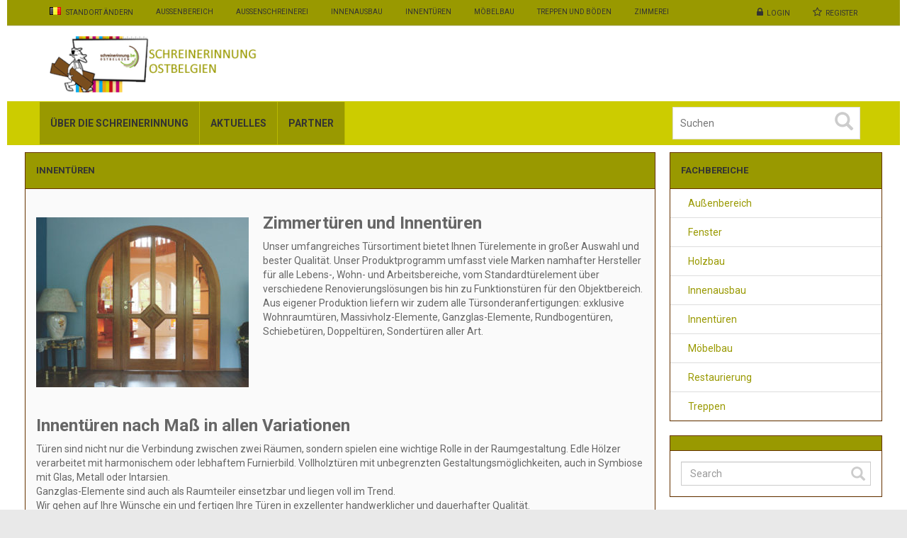

--- FILE ---
content_type: text/html; charset=UTF-8
request_url: http://schreinerinnung.be/innentueren/
body_size: 10204
content:

<!DOCTYPE html>
<html xmlns="http://www.w3.org/1999/xhtml" lang="en-US">
<!--[if lte IE 8 ]><html lang="en" class="ie ie8"><![endif]-->
<!--[if IE 9 ]><html lang="en" class="ie"><![endif]-->
<head>
<meta http-equiv="Content-Type" content="text/html; charset=UTF-8" />
<!--[if IE]><meta http-equiv="X-UA-Compatible" content="IE=edge" /><![endif]-->
 
<title>Innentüren &laquo;  Schreinerinnung</title> 
<meta name='robots' content='max-image-preview:large' />
	<style>img:is([sizes="auto" i], [sizes^="auto," i]) { contain-intrinsic-size: 3000px 1500px }</style>
	<meta name="viewport" content="width=device-width, initial-scale=1" /><style id='wp-block-library-inline-css'>
:root{--wp-admin-theme-color:#007cba;--wp-admin-theme-color--rgb:0,124,186;--wp-admin-theme-color-darker-10:#006ba1;--wp-admin-theme-color-darker-10--rgb:0,107,161;--wp-admin-theme-color-darker-20:#005a87;--wp-admin-theme-color-darker-20--rgb:0,90,135;--wp-admin-border-width-focus:2px;--wp-block-synced-color:#7a00df;--wp-block-synced-color--rgb:122,0,223;--wp-bound-block-color:var(--wp-block-synced-color)}@media (min-resolution:192dpi){:root{--wp-admin-border-width-focus:1.5px}}.wp-element-button{cursor:pointer}:root{--wp--preset--font-size--normal:16px;--wp--preset--font-size--huge:42px}:root .has-very-light-gray-background-color{background-color:#eee}:root .has-very-dark-gray-background-color{background-color:#313131}:root .has-very-light-gray-color{color:#eee}:root .has-very-dark-gray-color{color:#313131}:root .has-vivid-green-cyan-to-vivid-cyan-blue-gradient-background{background:linear-gradient(135deg,#00d084,#0693e3)}:root .has-purple-crush-gradient-background{background:linear-gradient(135deg,#34e2e4,#4721fb 50%,#ab1dfe)}:root .has-hazy-dawn-gradient-background{background:linear-gradient(135deg,#faaca8,#dad0ec)}:root .has-subdued-olive-gradient-background{background:linear-gradient(135deg,#fafae1,#67a671)}:root .has-atomic-cream-gradient-background{background:linear-gradient(135deg,#fdd79a,#004a59)}:root .has-nightshade-gradient-background{background:linear-gradient(135deg,#330968,#31cdcf)}:root .has-midnight-gradient-background{background:linear-gradient(135deg,#020381,#2874fc)}.has-regular-font-size{font-size:1em}.has-larger-font-size{font-size:2.625em}.has-normal-font-size{font-size:var(--wp--preset--font-size--normal)}.has-huge-font-size{font-size:var(--wp--preset--font-size--huge)}.has-text-align-center{text-align:center}.has-text-align-left{text-align:left}.has-text-align-right{text-align:right}#end-resizable-editor-section{display:none}.aligncenter{clear:both}.items-justified-left{justify-content:flex-start}.items-justified-center{justify-content:center}.items-justified-right{justify-content:flex-end}.items-justified-space-between{justify-content:space-between}.screen-reader-text{border:0;clip-path:inset(50%);height:1px;margin:-1px;overflow:hidden;padding:0;position:absolute;width:1px;word-wrap:normal!important}.screen-reader-text:focus{background-color:#ddd;clip-path:none;color:#444;display:block;font-size:1em;height:auto;left:5px;line-height:normal;padding:15px 23px 14px;text-decoration:none;top:5px;width:auto;z-index:100000}html :where(.has-border-color){border-style:solid}html :where([style*=border-top-color]){border-top-style:solid}html :where([style*=border-right-color]){border-right-style:solid}html :where([style*=border-bottom-color]){border-bottom-style:solid}html :where([style*=border-left-color]){border-left-style:solid}html :where([style*=border-width]){border-style:solid}html :where([style*=border-top-width]){border-top-style:solid}html :where([style*=border-right-width]){border-right-style:solid}html :where([style*=border-bottom-width]){border-bottom-style:solid}html :where([style*=border-left-width]){border-left-style:solid}html :where(img[class*=wp-image-]){height:auto;max-width:100%}:where(figure){margin:0 0 1em}html :where(.is-position-sticky){--wp-admin--admin-bar--position-offset:var(--wp-admin--admin-bar--height,0px)}@media screen and (max-width:600px){html :where(.is-position-sticky){--wp-admin--admin-bar--position-offset:0px}}
</style>
<style id='classic-theme-styles-inline-css'>
/*! This file is auto-generated */
.wp-block-button__link{color:#fff;background-color:#32373c;border-radius:9999px;box-shadow:none;text-decoration:none;padding:calc(.667em + 2px) calc(1.333em + 2px);font-size:1.125em}.wp-block-file__button{background:#32373c;color:#fff;text-decoration:none}
</style>
<style id='global-styles-inline-css'>
:root{--wp--preset--aspect-ratio--square: 1;--wp--preset--aspect-ratio--4-3: 4/3;--wp--preset--aspect-ratio--3-4: 3/4;--wp--preset--aspect-ratio--3-2: 3/2;--wp--preset--aspect-ratio--2-3: 2/3;--wp--preset--aspect-ratio--16-9: 16/9;--wp--preset--aspect-ratio--9-16: 9/16;--wp--preset--color--black: #000000;--wp--preset--color--cyan-bluish-gray: #abb8c3;--wp--preset--color--white: #ffffff;--wp--preset--color--pale-pink: #f78da7;--wp--preset--color--vivid-red: #cf2e2e;--wp--preset--color--luminous-vivid-orange: #ff6900;--wp--preset--color--luminous-vivid-amber: #fcb900;--wp--preset--color--light-green-cyan: #7bdcb5;--wp--preset--color--vivid-green-cyan: #00d084;--wp--preset--color--pale-cyan-blue: #8ed1fc;--wp--preset--color--vivid-cyan-blue: #0693e3;--wp--preset--color--vivid-purple: #9b51e0;--wp--preset--gradient--vivid-cyan-blue-to-vivid-purple: linear-gradient(135deg,rgba(6,147,227,1) 0%,rgb(155,81,224) 100%);--wp--preset--gradient--light-green-cyan-to-vivid-green-cyan: linear-gradient(135deg,rgb(122,220,180) 0%,rgb(0,208,130) 100%);--wp--preset--gradient--luminous-vivid-amber-to-luminous-vivid-orange: linear-gradient(135deg,rgba(252,185,0,1) 0%,rgba(255,105,0,1) 100%);--wp--preset--gradient--luminous-vivid-orange-to-vivid-red: linear-gradient(135deg,rgba(255,105,0,1) 0%,rgb(207,46,46) 100%);--wp--preset--gradient--very-light-gray-to-cyan-bluish-gray: linear-gradient(135deg,rgb(238,238,238) 0%,rgb(169,184,195) 100%);--wp--preset--gradient--cool-to-warm-spectrum: linear-gradient(135deg,rgb(74,234,220) 0%,rgb(151,120,209) 20%,rgb(207,42,186) 40%,rgb(238,44,130) 60%,rgb(251,105,98) 80%,rgb(254,248,76) 100%);--wp--preset--gradient--blush-light-purple: linear-gradient(135deg,rgb(255,206,236) 0%,rgb(152,150,240) 100%);--wp--preset--gradient--blush-bordeaux: linear-gradient(135deg,rgb(254,205,165) 0%,rgb(254,45,45) 50%,rgb(107,0,62) 100%);--wp--preset--gradient--luminous-dusk: linear-gradient(135deg,rgb(255,203,112) 0%,rgb(199,81,192) 50%,rgb(65,88,208) 100%);--wp--preset--gradient--pale-ocean: linear-gradient(135deg,rgb(255,245,203) 0%,rgb(182,227,212) 50%,rgb(51,167,181) 100%);--wp--preset--gradient--electric-grass: linear-gradient(135deg,rgb(202,248,128) 0%,rgb(113,206,126) 100%);--wp--preset--gradient--midnight: linear-gradient(135deg,rgb(2,3,129) 0%,rgb(40,116,252) 100%);--wp--preset--font-size--small: 13px;--wp--preset--font-size--medium: 20px;--wp--preset--font-size--large: 36px;--wp--preset--font-size--x-large: 42px;--wp--preset--spacing--20: 0.44rem;--wp--preset--spacing--30: 0.67rem;--wp--preset--spacing--40: 1rem;--wp--preset--spacing--50: 1.5rem;--wp--preset--spacing--60: 2.25rem;--wp--preset--spacing--70: 3.38rem;--wp--preset--spacing--80: 5.06rem;--wp--preset--shadow--natural: 6px 6px 9px rgba(0, 0, 0, 0.2);--wp--preset--shadow--deep: 12px 12px 50px rgba(0, 0, 0, 0.4);--wp--preset--shadow--sharp: 6px 6px 0px rgba(0, 0, 0, 0.2);--wp--preset--shadow--outlined: 6px 6px 0px -3px rgba(255, 255, 255, 1), 6px 6px rgba(0, 0, 0, 1);--wp--preset--shadow--crisp: 6px 6px 0px rgba(0, 0, 0, 1);}:where(.is-layout-flex){gap: 0.5em;}:where(.is-layout-grid){gap: 0.5em;}body .is-layout-flex{display: flex;}.is-layout-flex{flex-wrap: wrap;align-items: center;}.is-layout-flex > :is(*, div){margin: 0;}body .is-layout-grid{display: grid;}.is-layout-grid > :is(*, div){margin: 0;}:where(.wp-block-columns.is-layout-flex){gap: 2em;}:where(.wp-block-columns.is-layout-grid){gap: 2em;}:where(.wp-block-post-template.is-layout-flex){gap: 1.25em;}:where(.wp-block-post-template.is-layout-grid){gap: 1.25em;}.has-black-color{color: var(--wp--preset--color--black) !important;}.has-cyan-bluish-gray-color{color: var(--wp--preset--color--cyan-bluish-gray) !important;}.has-white-color{color: var(--wp--preset--color--white) !important;}.has-pale-pink-color{color: var(--wp--preset--color--pale-pink) !important;}.has-vivid-red-color{color: var(--wp--preset--color--vivid-red) !important;}.has-luminous-vivid-orange-color{color: var(--wp--preset--color--luminous-vivid-orange) !important;}.has-luminous-vivid-amber-color{color: var(--wp--preset--color--luminous-vivid-amber) !important;}.has-light-green-cyan-color{color: var(--wp--preset--color--light-green-cyan) !important;}.has-vivid-green-cyan-color{color: var(--wp--preset--color--vivid-green-cyan) !important;}.has-pale-cyan-blue-color{color: var(--wp--preset--color--pale-cyan-blue) !important;}.has-vivid-cyan-blue-color{color: var(--wp--preset--color--vivid-cyan-blue) !important;}.has-vivid-purple-color{color: var(--wp--preset--color--vivid-purple) !important;}.has-black-background-color{background-color: var(--wp--preset--color--black) !important;}.has-cyan-bluish-gray-background-color{background-color: var(--wp--preset--color--cyan-bluish-gray) !important;}.has-white-background-color{background-color: var(--wp--preset--color--white) !important;}.has-pale-pink-background-color{background-color: var(--wp--preset--color--pale-pink) !important;}.has-vivid-red-background-color{background-color: var(--wp--preset--color--vivid-red) !important;}.has-luminous-vivid-orange-background-color{background-color: var(--wp--preset--color--luminous-vivid-orange) !important;}.has-luminous-vivid-amber-background-color{background-color: var(--wp--preset--color--luminous-vivid-amber) !important;}.has-light-green-cyan-background-color{background-color: var(--wp--preset--color--light-green-cyan) !important;}.has-vivid-green-cyan-background-color{background-color: var(--wp--preset--color--vivid-green-cyan) !important;}.has-pale-cyan-blue-background-color{background-color: var(--wp--preset--color--pale-cyan-blue) !important;}.has-vivid-cyan-blue-background-color{background-color: var(--wp--preset--color--vivid-cyan-blue) !important;}.has-vivid-purple-background-color{background-color: var(--wp--preset--color--vivid-purple) !important;}.has-black-border-color{border-color: var(--wp--preset--color--black) !important;}.has-cyan-bluish-gray-border-color{border-color: var(--wp--preset--color--cyan-bluish-gray) !important;}.has-white-border-color{border-color: var(--wp--preset--color--white) !important;}.has-pale-pink-border-color{border-color: var(--wp--preset--color--pale-pink) !important;}.has-vivid-red-border-color{border-color: var(--wp--preset--color--vivid-red) !important;}.has-luminous-vivid-orange-border-color{border-color: var(--wp--preset--color--luminous-vivid-orange) !important;}.has-luminous-vivid-amber-border-color{border-color: var(--wp--preset--color--luminous-vivid-amber) !important;}.has-light-green-cyan-border-color{border-color: var(--wp--preset--color--light-green-cyan) !important;}.has-vivid-green-cyan-border-color{border-color: var(--wp--preset--color--vivid-green-cyan) !important;}.has-pale-cyan-blue-border-color{border-color: var(--wp--preset--color--pale-cyan-blue) !important;}.has-vivid-cyan-blue-border-color{border-color: var(--wp--preset--color--vivid-cyan-blue) !important;}.has-vivid-purple-border-color{border-color: var(--wp--preset--color--vivid-purple) !important;}.has-vivid-cyan-blue-to-vivid-purple-gradient-background{background: var(--wp--preset--gradient--vivid-cyan-blue-to-vivid-purple) !important;}.has-light-green-cyan-to-vivid-green-cyan-gradient-background{background: var(--wp--preset--gradient--light-green-cyan-to-vivid-green-cyan) !important;}.has-luminous-vivid-amber-to-luminous-vivid-orange-gradient-background{background: var(--wp--preset--gradient--luminous-vivid-amber-to-luminous-vivid-orange) !important;}.has-luminous-vivid-orange-to-vivid-red-gradient-background{background: var(--wp--preset--gradient--luminous-vivid-orange-to-vivid-red) !important;}.has-very-light-gray-to-cyan-bluish-gray-gradient-background{background: var(--wp--preset--gradient--very-light-gray-to-cyan-bluish-gray) !important;}.has-cool-to-warm-spectrum-gradient-background{background: var(--wp--preset--gradient--cool-to-warm-spectrum) !important;}.has-blush-light-purple-gradient-background{background: var(--wp--preset--gradient--blush-light-purple) !important;}.has-blush-bordeaux-gradient-background{background: var(--wp--preset--gradient--blush-bordeaux) !important;}.has-luminous-dusk-gradient-background{background: var(--wp--preset--gradient--luminous-dusk) !important;}.has-pale-ocean-gradient-background{background: var(--wp--preset--gradient--pale-ocean) !important;}.has-electric-grass-gradient-background{background: var(--wp--preset--gradient--electric-grass) !important;}.has-midnight-gradient-background{background: var(--wp--preset--gradient--midnight) !important;}.has-small-font-size{font-size: var(--wp--preset--font-size--small) !important;}.has-medium-font-size{font-size: var(--wp--preset--font-size--medium) !important;}.has-large-font-size{font-size: var(--wp--preset--font-size--large) !important;}.has-x-large-font-size{font-size: var(--wp--preset--font-size--x-large) !important;}
</style>
<link rel='stylesheet' id='wlt_builder-css' href='http://schreinerinnung.be/wp-content/plugins/wlt_builder/assets/css/frontend/wlt_builder.css?ver=6.8.3' media='all' />
<link rel='stylesheet' id='bootstrap-css' href='http://schreinerinnung.be/wp-content/themes/BT/framework/css/css.bootstrap.css?ver=6.8.3' media='all' />
<link rel='stylesheet' id='wlt_core-css' href='http://schreinerinnung.be/wp-content/themes/BT/framework/css/css.core.css?ver=6.8.3' media='all' />
<link rel='stylesheet' id='wlt_child-theme3-css' href='http://schreinerinnung.be/wp-content/themes/BT/templates/template_business_theme/style.css?ver=6.8.3' media='all' />
<link rel='stylesheet' id='googleFonts-css' href='http://fonts.googleapis.com/css?family=Roboto%3A300%2C400%2C500%2C700&#038;ver=6.8.3' media='all' />
<script src="http://schreinerinnung.be/wp-includes/js/jquery/jquery.min.js?ver=3.7.1" id="jquery-core-js"></script>
<script src="http://schreinerinnung.be/wp-includes/js/jquery/jquery-migrate.min.js?ver=3.4.1" id="jquery-migrate-js"></script>
<link rel="https://api.w.org/" href="http://schreinerinnung.be/wp-json/" /><link rel="alternate" title="JSON" type="application/json" href="http://schreinerinnung.be/wp-json/wp/v2/pages/37" /><link rel="canonical" href="http://schreinerinnung.be/innentueren/" />
<link rel='shortlink' href='http://schreinerinnung.be/?p=37' />
<link rel="alternate" title="oEmbed (JSON)" type="application/json+oembed" href="http://schreinerinnung.be/wp-json/oembed/1.0/embed?url=http%3A%2F%2Fschreinerinnung.be%2Finnentueren%2F" />
<link rel="alternate" title="oEmbed (XML)" type="text/xml+oembed" href="http://schreinerinnung.be/wp-json/oembed/1.0/embed?url=http%3A%2F%2Fschreinerinnung.be%2Finnentueren%2F&#038;format=xml" />
<style>body{ color:#666666 }a, a:active, a:focus{ color:#cccc00 }#core_logo .main{ color:#a5225f }header{ background:#ffffff }#core_header_navigation{ background:#999900 }#core_header_navigation .nav > li a, #core_header_navigation a, #core_header_navigation .welcometext{ color:#333333 }#core_header_navigation .nav > li a, #core_header_navigation a, #core_header_navigation .welcometext{ font-size:10px }#core_menu_wrapper{ background:#cccc00 }#core_menu_wrapper .navbar-nav > li a{ color:#333333 }#core_menu_wrapper .navbar-nav > li a{ font-size:14px }#core_menu_wrapper .nav > li.current-menu-item a, #core_menu_wrapper .nav > li a{ background-color:#999900 }footer{ background:#666666 }footer{ color:#ffffff }#footer_bottom{ background:#663300 }#footer_bottom, #footer_bottom a{ color:#cccc00 }.panel-default>.panel-heading,#core_advanced_search_widget_box .panel-heading{ background:#999900 }.panel-default>.panel-heading,#core_advanced_search_widget_box .panel-heading{ color:#333333 }.panel-default>.panel-heading,#core_advanced_search_widget_box .panel-heading{ font-size:13px }.panel-default>.panel-heading+.panel-collapse>.panel-body, #core_advanced_search_widget_box form, .panel .list-group{ background:#ffffff }.panel-default>.panel-heading+.panel-collapse>.panel-body, #core_advanced_search_widget_box form,#core_advanced_search_widget_box label, #core_advanced_search_widget_box #head_group_cat,.core_widgets_categories_list ul li a{ color:#999900 }.panel-default>.panel-heading+.panel-collapse>.panel-body, #core_advanced_search_widget_box form{ font-size:14px }.panel-default, .panel-default>.panel-heading{ border-color:#663300 }</style><link rel="icon" href="http://schreinerinnung.be/wp-content/uploads/2018/01/cropped-logo_SI-32x32.png" sizes="32x32" />
<link rel="icon" href="http://schreinerinnung.be/wp-content/uploads/2018/01/cropped-logo_SI-192x192.png" sizes="192x192" />
<link rel="apple-touch-icon" href="http://schreinerinnung.be/wp-content/uploads/2018/01/cropped-logo_SI-180x180.png" />
<meta name="msapplication-TileImage" content="http://schreinerinnung.be/wp-content/uploads/2018/01/cropped-logo_SI-270x270.png" />
<style></style> 
<!--[if lt IE 9]>
      <script src="https://oss.maxcdn.com/libs/html5shiv/3.7.0/html5shiv.js"></script>
      <script src="https://oss.maxcdn.com/libs/respond.js/1.4.2/respond.min.js"></script>
<![endif]-->
</head>
 
<body class="wp-singular page-template-default page page-id-37 wp-embed-responsive wp-theme-BT core_business_theme innerpage wlt_fullwidth" >

 
<div class="page-wrapper " id="listing_styles">
 
  
     
<div class="header_wrapper">

    <header id="header">
    
        <div class="overlay">
        
        <div id="core_header_navigation" class="hidden-xs">
	<div class="container">
			
	<div class="row"> 	<ul class="nav nav-pills pull-right accountdetails"><li class="hidden-sm hidden-xs"><a href="http://schreinerinnung.be/wp-login.php?action=login" class="ua5 ">Login</a></li><li class="hidden-sm hidden-xs"><a href="http://schreinerinnung.be/wp-login.php?action=register" class="ua6 ">Register</a></li></ul><div class="navbar-inner"><div class="menu-fachbereiche-container"><ul id="menu-fachbereiche" class="nav nav-pills"><li class="MyLocationLi"> 
			
			<a href="#" onclick="GMApMyLocation();" data-toggle="modal" data-target="#MyLocationModal"><div class="flag flag-be wlt_locationflag"></div> Standort ändern</a> </li><li  class="menu-item menu-item-type-post_type menu-item-object-page"><a href="http://schreinerinnung.be/aussenbereich/"><span>Außenbereich</span></a></li><li  class="menu-item menu-item-type-post_type menu-item-object-page"><a href="http://schreinerinnung.be/aussenschreinerei/"><span>Außenschreinerei</span></a></li><li  class="menu-item menu-item-type-post_type menu-item-object-page"><a href="http://schreinerinnung.be/innenausbau/"><span>Innenausbau</span></a></li><li  class="menu-item menu-item-type-post_type menu-item-object-page current-menu-item page_item page-item-37 current_page_item"><a href="http://schreinerinnung.be/innentueren/"><span>Innentüren</span></a></li><li  class="menu-item menu-item-type-post_type menu-item-object-page"><a href="http://schreinerinnung.be/moebelbau/"><span>Möbelbau</span></a></li><li  class="menu-item menu-item-type-post_type menu-item-object-page"><a href="http://schreinerinnung.be/treppen-und-boeden/"><span>Treppen und Böden</span></a></li><li  class="menu-item menu-item-type-post_type menu-item-object-page"><a href="http://schreinerinnung.be/zimmerei/"><span>Zimmerei</span></a></li></ul></div></div>
	
	</div>
	
	</div></div><div id="core_header_wrapper"><div class="container header_style3" id="core_header"><div class="row"><div class="col-md-12" id="core_logo"><a href="http://schreinerinnung.be/" title="Schreinerinnung"><img src='http://schreinerinnung.be/wp-content/uploads/2018/01/logo_SI-2-300x86.png' alt='logo' class='img-responsive' /></a></div></div></div></div><!-- [WLT] FRAMRWORK // MENU -->
				
		<div class="container-fluid" id="core_smallmenu"><div class="row">
			<div id="wlt_smalldevicemenubar">
			<a href="javascript:void(0);" class="b1" data-toggle="collapse" data-target=".wlt_smalldevicemenu">Website Navigation <span class="glyphicon glyphicon-align-justify"></span></a>
			 <div class="wlt_smalldevicemenu collapse"><ul id="menu-main-1" class=""><li  class="menu-item menu-item-type-post_type menu-item-object-page"><a href="http://schreinerinnung.be/ueber-die-schreinerinnung/"><span>Über die Schreinerinnung</span></a></li><li  class="menu-item menu-item-type-post_type menu-item-object-page"><a href="http://schreinerinnung.be/blog/"><span>Aktuelles</span></a></li><li  class="menu-item menu-item-type-post_type menu-item-object-page"><a href="http://schreinerinnung.be/partner/"><span>Partner</span></a></li></ul></div>       
			</div>
		</div></div>
		
		
		<div id="core_menu_wrapper"><div class="container"><div class="row"><nav class="navbar"><form action="http://schreinerinnung.be/" method="get" id="wlt_searchbox_form" class="hidden-sm hidden-xs">
			<div class="wlt_searchbox">
			
			<div class="input-group" style="max-width:300px;">
<input type="search" name="s" placeholder="Suchen">
<div class="wlt_button_search"><i class="glyphicon glyphicon-search"></i></div>
   
</div> 
				
			</div>
			</form><div class="navbar-collapse"><ul id="menu-main" class="nav navbar-nav"><li  class="menu-item menu-item-type-post_type menu-item-object-page"><a href="http://schreinerinnung.be/ueber-die-schreinerinnung/"><span>Über die Schreinerinnung</span></a></li><li  class="menu-item menu-item-type-post_type menu-item-object-page"><a href="http://schreinerinnung.be/blog/"><span>Aktuelles</span></a></li><li  class="menu-item menu-item-type-post_type menu-item-object-page"><a href="http://schreinerinnung.be/partner/"><span>Partner</span></a></li></ul></div></nav></div></div></div>     
            
        </div>
    
    </header>

	 
</div> 

<div id="core_padding">

	    
     
    
        
    <div id="core_padding_inner">

	<div class=" container widecontainer core_section_top_container">
    
     

		<div class="row core_section_top_row wlt_main_2colsright">
 

 <div id="core_inner_wrap" class="clearfix">   

	 
 		
	
		 
	<article class="col-md-820 col-sm-12" id="core_middle_column"><div class="core_middle_wrap"><div id="core_ajax_callback"></div>	
	 
       
		

	    
        

	 
	<div class="panel panel-default">
	 
	<div class="panel-heading">Innentüren</div>
	 
	<div class="panel-body">  
		
			
		<h3><a href="http://schreinerinnung.be/wp-content/uploads/2018/01/Hoffmann_Glasstur.jpg"><img fetchpriority="high" decoding="async" class="alignleft wp-image-118 size-medium" alt="" src="http://schreinerinnung.be/wp-content/uploads/2018/01/Hoffmann_Glasstur-300x240.jpg" width="300" height="240" /></a>Zimmertüren und Innentüren</h3>
<p>Unser umfangreiches Türsortiment bietet Ihnen Türelemente in großer Auswahl und bester Qualität. Unser Produktprogramm umfasst viele Marken namhafter Hersteller für alle Lebens-, Wohn- und Arbeitsbereiche, vom Standardtürelement über verschiedene Renovierungslösungen bis hin zu Funktionstüren für den Objektbereich.<br />
Aus eigener Produktion liefern wir zudem alle Türsonderanfertigungen: exklusive Wohnraumtüren, Massivholz-Elemente, Ganzglas-Elemente, Rundbogentüren, Schiebetüren, Doppeltüren, Sondertüren aller Art.</p>
<p>&nbsp;</p>
<p>&nbsp;</p>
<p>&nbsp;</p>
<h3>Innentüren nach Maß in allen Variationen</h3>
<p class="text">Türen sind nicht nur die Verbindung zwischen zwei Räumen, sondern spielen eine wichtige Rolle in der Raumgestaltung. Edle Hölzer verarbeitet mit harmonischem oder lebhaftem Furnierbild. Vollholztüren mit unbegrenzten Gestaltungsmöglichkeiten, auch in Symbiose mit Glas, Metall oder Intarsien.<br />
Ganzglas-Elemente sind auch als Raumteiler einsetzbar und liegen voll im Trend.<br />
Wir gehen auf Ihre Wünsche ein und fertigen Ihre Türen in exzellenter handwerklicher und dauerhafter Qualität.</p>
<h3>Qualität und Design</h3>
<p class="text">Für uns war und ist es immer wichtig, Behaglichkeit und Atmosphäre zu unseren Kunden zu bringen, durch unsere Produkte in bester Güte und funktionellem Design. Türen geben dem Wohnraum die besondere Note und spiegeln die Lebensart des Bewohners wieder.<br />
Doch es zählt vor allem eines: QUALITÄT. Wertvolle Materialien, beste Verarbeitung, individuelles Design und perfekte Montage – hochqualifizierte Mitarbeiter gestalten und fertigen aus dem Naturstoff Holz Ihre persönlichen Wohnträume.</p>
<h3>Die Kunst liegt im Detail</h3>
<p class="text">Ob geschlossen, mit Lichtausschnitt, eckig, rund, mehrflügelig, oder, oder… Ihre Tür funktioniert wie ein Baukasten. Zuerst suchen Sie sich die Grundform Ihrer Tür aus. Wir zeigen Ihnen, wie Sie Schritt für Schritt die für Sie passende Tür zusammenstellen können. Nichts ist unmöglich. Die passende Zarge gehört natürlich zu Ihrer Tür.</p>
<p>Wir bieten für jede Stilrichtung und jeden Zweck die passende Türe!<br />
Ausführliche Beratung, Planung, Aufmaß, Lieferung und fachgerechte Montage im Neubau oder bei der Renovierung.<br />
Lassen Sie sich von uns ein unverbindliches Angebot für Ihre neuen Türen erstellen.<br />
Beratung und Kompetenz aus Meisterhand! Produktqualität aus gutem Haus! Das ist unsere Stärke!</p>
 
	</div>
	 
	</div>
    
	 	
		
		 
 	
                
                
       </div></article>
        
 
                
                
        
<aside class="core_sidebar col-md-300 col-sm-300 " id="core_right_column">
    
	 
    <div class='core_widgets_categories_list normallayout'><div class="panel panel-default"><div class="panel-heading">Fachbereiche</div><ul class="list-group clearfix"><li class="list-group-item"><a href='http://schreinerinnung.be/listing-category/holz-im-aussenbereich/'> Außenbereich</a></li>
<li class="list-group-item"><a href='http://schreinerinnung.be/listing-category/fenster/'> Fenster</a></li>
<li class="list-group-item"><a href='http://schreinerinnung.be/listing-category/holzbau/'> Holzbau</a></li>
<li class="list-group-item"><a href='http://schreinerinnung.be/listing-category/innenausbau/'> Innenausbau</a></li>
<li class="list-group-item"><a href='http://schreinerinnung.be/listing-category/innentueren/'> Innentüren</a></li>
<li class="list-group-item"><a href='http://schreinerinnung.be/listing-category/moebelbau/'> Möbelbau</a></li>
<li class="list-group-item"><a href='http://schreinerinnung.be/listing-category/restaurierung/'> Restaurierung</a></li>
<li class="list-group-item"><a href='http://schreinerinnung.be/listing-category/treppen/'> Treppen</a></li>
</ul><div class="clearfix"></div></div></div> 

        <div class="panel panel-default core_widgets_search">
        
        <div class="panel-heading hidden-xs">
                    </div>
        
        <form action="http://schreinerinnung.be/" method="get" class="form-inline">
        
         <div class="ss">
            <button type="submit" class="sb"><i class="glyphicon glyphicon-search"></i></button>
            <input type="text" name="s" class="form-control" placeholder="Search" value="">  
         </div> 
          
        </form>   
                  
        <div class="clearfix"></div>
       
        </div>

           
	         
</aside>        
                
               
        
          
    
        
    </div>
    
    </div>
    
	</div>

	</div> 

</div>

 

<!-- [WLT] FRAMRWORK // FOOTER -->

<p id="back-top"> <a href="#top"><span></span></a> </p>

<footer id="footer">
	
    <div id="footer_content">
    
        <div class="container">
        
            <div class="row clearfix">
                
                    <div class="col-md-3"><div class="footer-block"><div class="footer-block-title">Seite suchen&nbsp;</div><div class="footer-block-content">
			<ul>
				<li class="page_item page-item-10"><a href="http://schreinerinnung.be/blog/">Aktuelles</a></li>
<li class="page_item page-item-224"><a href="http://schreinerinnung.be/aussenbereich/">Außenbereich</a></li>
<li class="page_item page-item-250"><a href="http://schreinerinnung.be/aussenschreinerei/">Außenschreinerei</a></li>
<li class="page_item page-item-358"><a href="http://schreinerinnung.be/impressum/">Impressum</a></li>
<li class="page_item page-item-41"><a href="http://schreinerinnung.be/innenausbau/">Innenausbau</a></li>
<li class="page_item page-item-37 current_page_item"><a href="http://schreinerinnung.be/innentueren/" aria-current="page">Innentüren</a></li>
<li class="page_item page-item-273"><a href="http://schreinerinnung.be/kontakt/">Kontakt</a></li>
<li class="page_item page-item-33"><a href="http://schreinerinnung.be/moebelbau/">Möbelbau</a></li>
<li class="page_item page-item-602"><a href="http://schreinerinnung.be/partner/">Partner</a></li>
<li class="page_item page-item-70"><a href="http://schreinerinnung.be/">Schreinerinnung Ostbelgien</a></li>
<li class="page_item page-item-29"><a href="http://schreinerinnung.be/treppen-und-boeden/">Treppen und Böden</a></li>
<li class="page_item page-item-279"><a href="http://schreinerinnung.be/ueber-die-schreinerinnung/">Über die Schreinerinnung</a></li>
<li class="page_item page-item-31"><a href="http://schreinerinnung.be/zimmerei/">Zimmerei</a></li>
			</ul>

			</div></div></div>
                    
                    <div class="col-md-3 hidden-xs"><div class="footer-block"><div class="footer-block-title">Kontakt aufnehmen&nbsp;</div><div class="footer-block-content">			<div class="textwidget"><p><strong>Präsident</strong><br />
Philipp GONAY, Dürler<br />
<a class="list" href="mailto:praesident@schreinerinnung.be">praesident@schreinerinnung.be</a></p>
<p><strong>Schriftführer </strong><br />
Cedric HELLEBRANDT, Eynatten<br />
<a class="list" href="mailto:schriftfuehrer@schreinerinnung.be">schriftfuehrer@schreinerinnung.be</a></p>
<div id="ConnectiveDocSignExtentionInstalled" data-extension-version="1.0.4"></div>
</div>
		</div></div></div>
                    
                    <div class="col-md-3 hidden-xs"><div class='core_widgets_categories_list normallayout'><div class="footer-block"><div class="footer-block-title">Bereiche</div><ul class="list-group clearfix"><li class="list-group-item"><a href='http://schreinerinnung.be/listing-category/holz-im-aussenbereich/'> Außenbereich</a> (26)</li>
<li class="list-group-item"><a href='http://schreinerinnung.be/listing-category/fenster/'> Fenster</a> (23)</li>
<li class="list-group-item"><a href='http://schreinerinnung.be/listing-category/holzbau/'> Holzbau</a> (16)</li>
<li class="list-group-item"><a href='http://schreinerinnung.be/listing-category/innenausbau/'> Innenausbau</a> (32)</li>
<li class="list-group-item"><a href='http://schreinerinnung.be/listing-category/innentueren/'> Innentüren</a> (32)</li>
<li class="list-group-item"><a href='http://schreinerinnung.be/listing-category/moebelbau/'> Möbelbau</a> (33)</li>
<li class="list-group-item"><a href='http://schreinerinnung.be/listing-category/restaurierung/'> Restaurierung</a> (11)</li>
<li class="list-group-item"><a href='http://schreinerinnung.be/listing-category/treppen/'> Treppen</a> (32)</li>
</ul></div></div></div>
                    
                                        <div class="col-md-3 hidden-xs"></div>
                                    
            </div>
       
       </div>
   
   </div>
   
   <div id="footer_bottom">
   
   <div class="container">
    
    <div class="row clearfix">
    
    
   	 <div class="pull-left copybit"> © Copyright 2018 - http://schreinerinnung.be </div>   
            
            <ul id="menu-footer" class="list-inline pull-left"><li  class="menu-item menu-item-type-post_type menu-item-object-page"><a href="http://schreinerinnung.be/impressum/"><span>Impressum</span></a></li></ul> 
              
                <ul class='socialicons list-inline pull-right'><li><a href='##' class='twitter' rel='nofollow' target='_blank'>
						<i class='fa fa-twitter'></i>
						</a></li><li><a href='##' class='facebook' rel='nofollow' target='_blank'>
						<i class='fa fa-facebook'></i>
						</a></li><li><a href='##' class='linkedin' rel='nofollow' target='_blank'>
						<i class='fa fa-linkedin'></i>
						</a></li><li><a href='##' class='youtube' rel='nofollow' target='_blank'>
						<i class='fa fa-youtube'></i>
						</a></li><li><a href='##' class='rss' rel='nofollow' target='_blank'>
						<i class='fa fa-rss'></i>
						</a></li></ul>        
    </div> 
    
    </div>
    
    </div>

</footer>
<div id="freeow" class="freeow freeow-top-right"></div>
 
 
</div>


 
<div id="core_footer_ajax"></div>
  
<script type="speculationrules">
{"prefetch":[{"source":"document","where":{"and":[{"href_matches":"\/*"},{"not":{"href_matches":["\/wp-*.php","\/wp-admin\/*","\/wp-content\/uploads\/*","\/wp-content\/*","\/wp-content\/plugins\/*","\/wp-content\/themes\/BT\/*","\/*\\?(.+)"]}},{"not":{"selector_matches":"a[rel~=\"nofollow\"]"}},{"not":{"selector_matches":".no-prefetch, .no-prefetch a"}}]},"eagerness":"conservative"}]}
</script>
    <input type="hidden" value="AIzaSyCvWtE0ASfotBaoa1tU7QA7qzy-lTiEaBY" id="newgooglemapsapikey" />
    		
 
<!-- My Location Modal -->
<div class="modal fade" id="MyLocationModal" tabindex="-1" role="dialog" aria-hidden="true"><div class="modal-dialog"><div class="modal-content">
<div class="modal-body">	  
	  
	<button type="button" class="close" data-dismiss="modal" aria-hidden="true">&times;</button>
	
	<h3 class="modal-title">Wo sind Sie jetzt?</h3>
			
	<p>Set your location by clicking on the map below or typing in your address below.</p>
			
	<hr />
	
	<div id="wlt_google_mylocation_map" style="height:300px; width:100%;"></div>

</div>

<div class="modal-footer">
        
		
	<form method="post" action="#" name="mylocationsform" id="mylocationsform">
	<input type="hidden" name="updatemylocation" value="1" />
	<input type="hidden" name="log" value="" id="mylog" />
	<input type="hidden" name="lat" value="" id="mylat" />
	<input type="hidden" name="country" value="GB" id="myco" />
	<input type="hidden" name="zip" value="" id="myzip" />
				 
				
				<div class="row" id="addressbox">
				
					<div class="col-md-10 col-xs-8">
					
					<input type="text" placeholder="Enter your physical location here." onChange="getAddressLocation(this.value);" name="myaddress" id="myaddress" class="form-control input-lg" tabindex="14" value="">
					
					</div>
					
					<div class="col-md-2 col-xs-4">
					
					<button type="button" class="btn btn-lg">GO</button>
					
					</div>
				
				</div>
				
				<div class="clearfix"></div>		 
				
				<div id="savemylocationbox" style="display:none">
				
				<div style="border-top:1px solid #ddd; padding-top:10px; padding-bottom:10px; margin-top:10px; margin-left:-15px; margin-right:-15px;"></div>
				
				<button class="btn btn-info btn-lg col-md-12" id="updatelocation">Update My Location</button>
				
				</div>
				
		</form>
</div>


    </div>
  </div>
</div>
<script>jQuery(document).ready(function(){ getCurrentLocation() ; });  </script><script src="http://schreinerinnung.be/wp-includes/js/jquery/ui/core.min.js?ver=1.13.3" id="jquery-ui-core-js"></script>
<script src="http://schreinerinnung.be/wp-includes/js/jquery/ui/mouse.min.js?ver=1.13.3" id="jquery-ui-mouse-js"></script>
<script src="http://schreinerinnung.be/wp-includes/js/jquery/ui/draggable.min.js?ver=1.13.3" id="jquery-ui-draggable-js"></script>
<script src="http://schreinerinnung.be/wp-content/plugins/wlt_builder/assets/js/frontend/frontend.js?ver=6.8.3" id="pt-frontend-js-js"></script>
<script src="http://schreinerinnung.be/wp-content/themes/BT/framework/js/core.ajax.js?ver=6.8.3" id="core.ajax-js"></script>
<script src="http://schreinerinnung.be/wp-content/themes/BT/framework/js/core.jquery.js?ver=6.8.3" id="core.jquery-js"></script>

</body> 

</html>

--- FILE ---
content_type: text/css
request_url: http://schreinerinnung.be/wp-content/plugins/wlt_builder/assets/css/frontend/wlt_builder.css?ver=6.8.3
body_size: 7470
content:

.bg-white { background:#fff !important; }
.bg-black { background:#000 !important; }

.text-white { color:#fff !important; }
.text-black { color:#000 !important; }

.headings h3, .headings h2, .headings h1 { padding:0px; margin:0px; } 
 
 
.wlt_builder_carousel { margin:0px !important; } 
.wlt_builder_carousel .item{  display: block;  padding: 30px 0px;  margin: 5px;  color: #FFF;  -webkit-border-radius: 3px;  -moz-border-radius: 3px;  border-radius: 3px;  text-align: center;}
.wlt_builder_carousel .owl-controls .owl-buttons div {  padding: 5px 9px;} 
.wlt_builder_carousel .owl-buttons i{  margin-top: 2px;}   
.wlt_builder_carousel .owl-controls .owl-buttons div {  position: absolute; background: #BBBBBB;    color: #fff;    font-weight: bold;     font-size: 20px; } 
.wlt_builder_carousel .owl-controls .owl-buttons .owl-prev{  left: -5px;  top: 110px; } 
.wlt_builder_carousel .owl-controls .owl-buttons .owl-next{  right: -5px;  top: 110px;}

/*** CATEGORY STYLES ***/
 
.wlt_builder_category .media .pull-left {padding: 6px;background-color: #fff;  margin-bottom: 10px;margin-right:20px;} 
.wlt_builder_category ul.categorysublist li { padding-left:0px; padding-right:5px; background:none; float:left; }
.wlt_builder_category .media .pull-left img {max-width: 50px;max-height: 50px;}
.wlt_builder_category .btn-viewall { color:#fff; }
.wlt_builder_category ul { margin:0px;  padding:0px; }
.wlt_builder_category ul li { list-style:none; line-height: 25px; padding:0px; margin-bottom:0px; }
.wlt_builder_category ul li small { font-size:13px  }
.wlt_builder_category ul.list-inline a { font-size:11px; margin-right:5px; text-decoration:underline; }
.wlt_builder_category ul.list-inline li {  padding: 0px;}
.wlt_builder_category .catdesc { max-height:50px; overflow:hidden; font-size:12px; }
.wlt_builder_category.cols3 .media .pull-left img {max-width: 150px;max-height: 130px;}
@media (min-width: 768px) {
.wlt_builder_category.cols3 .media .pull-left img {max-width: 130px;max-height: 130px;}
}
@media (max-width: 768px) {
.wlt_builder_category .media .pull-left { margin-right:10px; }
}

.wlt_builder_category.style2 { margin-left:-10px; }
.wlt_builder_category.style2 .media { padding:10px; }
.wlt_builder_category.style2 .media-body { margin-top:10px; width:100%; display: block; }
.wlt_builder_category.style2 .catdesc { font-size:14px; }
.wlt_builder_category.style2 .media-heading { margin-top:20px; }
.wlt_builder_category.style2 img {  width: 100%; }

.wlt_builder_category.style2.ex1 .media { border:1px solid #ddd; margin: 10px; }
.wlt_builder_category.style2.ex1 .catdesc { font-size:13px;  }

.wlt_builder_category.style4.ex2 .media { border:1px solid #ddd; margin: 10px; padding:0px; }
.wlt_builder_category.style4.ex2 .catdesc { font-size:13px; text-align:center;  }
.wlt_builder_category.style4.ex2 .media-heading { line-height: 22px;
    padding: 0 11px;
    font-size: 13px;
    font-weight: bold;
    color: #666; text-align:center; }
.wlt_builder_category.style4.ex2 .wlt_builder_category ul { text-align:center; }

/*** TEXT STYLES ***/

.icon-block1 {    margin: 0 0 15px 0;    position: relative;    overflow: hidden;    cursor: default;    border: 1px solid #efefef;     padding: 10px;    font-size: 14px; }
.icon-block1 .thmb-img {    text-align: center;    padding: 15px 0;}
.icon-block1 .thmb-img i {    font-size: 64px; }
.icon-block1  h2, .icon-block1 h3 {  margin-top: 0px;  text-align: center;    margin-bottom: 15px; font-size:18px;     }

.icon-block2 { border:1px solid #ddd; padding:20px; }
.icon-block2 i {    font-size: 50px; margin-right:20px; }
.icon-block2  h2, .icon-block2 h3 {  margin-top: 0px; margin-bottom: 15px; font-size:26px;     }



.icon-block3 { font-size:13px; }
.icon-block3 .icon { border-radius: 35px;    color: #fff;    display: inline-block;    float: left;    height: 35px;    line-height: 35px;    margin-right: 10px;    position: relative;    text-align: center;    top: 5px;    width: 35px;}
.icon-block3 .txt {    padding-left: 50px; }
.icon-block3  h2, .icon-block3 h3 { padding-bottom:5px; margin-top: 0px; margin-bottom: 0px; font-size:16px;     }

.image-block1 { border:1px solid #ddd; }
.image-block1 .txt { padding:10px; padding-top:0px; }
.image-block1 h3,  .image-block1 h2 {     margin-bottom: 6px;    padding: 0;    text-transform: none; } 

.image-block2 .image {    display: table-cell;    vertical-align: top;    width: 40%;    position: relative;; }
.image-block2 .txt {     display: table-cell;    vertical-align: top;    padding: 0 0 0 15px; }
.image-block2 h3,  .image-block1 h2 {    margin:0px; margin-bottom: 6px;    padding: 0;    text-transform: none; } 


/*** IMAGE STYLES ***/

#PT_Image_Slider_Boxes .bannerboxside > div { background:#000;  padding:20px; margin-bottom:10px; height:210px; display:block; clear:both; color:#fff; font-size:16px; }
#PT_Image_Slider_Boxes .bannerboxside > div.alt2 { background:#db0000;  }
#PT_Image_Slider_Boxes .bannerboxside > div a { color:#fff; h; text-decoration:none; }
#PT_Image_Slider_Boxes .bannerboxside > a:hover, #PT_Image_Slider_Boxes .bannerboxside > a.alt2:hover { opacity: 0.7; }	 
#PT_Image_Slider_Boxes .bannerboxside > div span {	font-size:30px;	line-height:30px;	color:#fff;	font-weight:600;	margin:0px 0 5px; display:block; } 
#PT_Image_Slider_Boxes .bannerboxside > div.last { margin-bottom:0px; }


/*** HEADING STYLES ***/

.heading_style1 { text-align:center; }
.heading_style1 h2 { }
.heading_style1 h3 {  font-size: 18px;    line-height: 27px;   font-weight: normal;    padding-bottom: 20px;    border-bottom: 1px solid #ddd;    margin-bottom: 20px; }

.heading_style2 { border-color: #e5e4e4; text-align:center;
    border-bottom-width: 0px;
    border-top-width: 0px;
    border-bottom-style: solid;
    border-top-style: solid;
    padding-bottom: 35px;
    padding-top: 30px;
    padding-left: 0px;
    padding-right: 0px;
    background-color: #333333;  }
.heading_style2 h2 { }
.heading_style2 h3 {  font-size: 18px;    line-height: 27px;   font-weight: normal;    padding-bottom: 10px;  }
 

.heading_style2_arrow_up {
	width: 0; 
	height: 0; 
	border-left: 5px solid transparent;
	border-right: 5px solid transparent;
	margin: auto auto;
	border-bottom: 5px solid black;
}

.heading_style2_arrow_down {
	width: 0; 
	height: 0; 
	border-left: 20px solid transparent;
	border-right: 20px solid transparent;
	margin: auto auto;
	border-top: 20px solid #f00; margin-bottom: 10px;
}

/* =============================================================================
  6. ABOUT US PAGES
   ========================================================================== */
 
.aboutus1 .userinfo {width: 100%;    text-align: center;    position: relative;    background-color: rgb(248, 249, 248);    padding: 20px 15px;}
.aboutus1 .userinfo small {    color: #666;    text-transform: uppercase;    display: block;    margin: 10px 0px 15px;}
.aboutus1 .userinfo ul {  display: flex;    justify-content: space-between;    border-top: 1px solid #ececec;    padding-right:30px;	padding-left:30px;	padding-top:20px;}
.aboutus1 .userinfo ul li a {    display: block;    color: #ccc;    font-size: 18px;}
.aboutus1 .userinfo h5 {    color: #333333; line-height: 1.2; font-size:16px; font-weight:bold; color:#666;   margin: 0px 0px 0px 0px;}
.aboutus1 .userimg img { width:100%; }